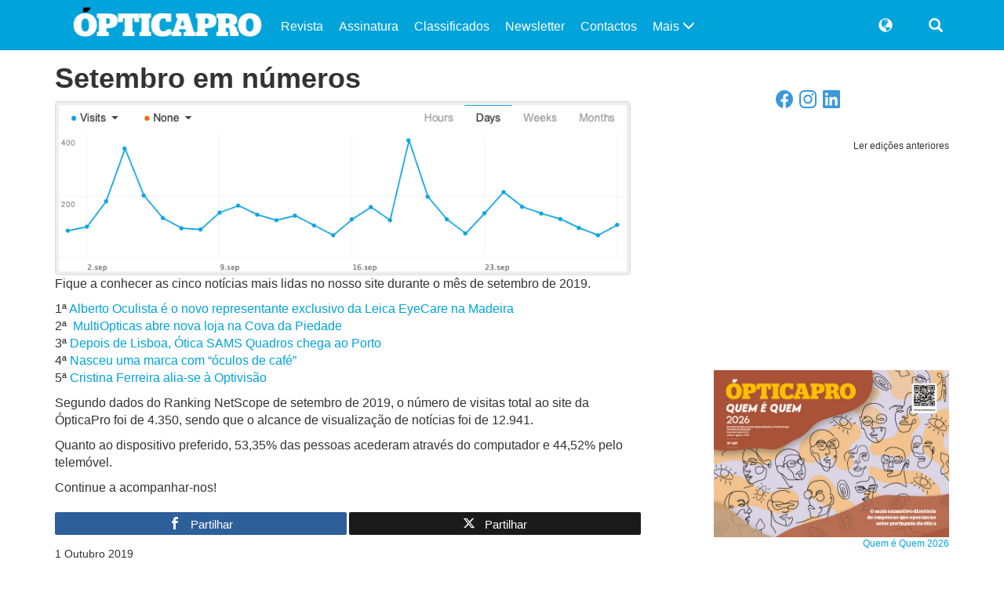

--- FILE ---
content_type: text/html; charset=UTF-8
request_url: https://www.opticapro.pt/2019/10/01/setembro-em-numeros-2/
body_size: 12987
content:
<!DOCTYPE html>
<html lang="pt-PT">
<head>
	<meta charset="UTF-8">
	<meta http-equiv="X-UA-Compatible" content="IE=edge">
	<meta name="viewport" content="width=device-width, initial-scale=1">
	
	<title>Setembro em números  |  ÓpticaPro</title>
			<meta name="description" content="Fique a conhecer as cinco notícias mais lidas no nosso site durante o mês de setembro de 2019.">
		
	<!--[if lt IE 9]>
		<script src="https://oss.maxcdn.com/html5shiv/3.7.3/html5shiv.min.js"></script>
		<script src="https://oss.maxcdn.com/respond/1.4.2/respond.min.js"></script>
	<![endif]-->
	<link href="https://www.opticapro.pt/wp-content/themes/revista-codigopro-2017-v3/css/bootstrap.min.css" rel="stylesheet"><!--v3.3.7-->
	<!--link href="https://www.opticapro.pt/wp-content/themes/revista-codigopro-2017-v3/style.css" rel="stylesheet"-->
	<link href="https://www.opticapro.pt/wp-content/themes/revista-codigopro-2017-v3/css/layout.min.css" rel="stylesheet">
	
	<meta name='robots' content='max-image-preview:large' />

<!-- Open Graph Meta Tags generated by MashShare 4.0.47 - https://mashshare.net -->
<meta property="og:type" content="article" /> 
<meta property="og:title" content="Setembro em números" />
<meta property="og:description" content="Fique a conhecer as cinco notícias mais lidas no nosso site durante o mês de setembro de 2019." />
<meta property="og:image" content="https://www.opticapro.pt/wp-content/uploads/2019/10/Prism-opticapro.pt-Pages-20190901-20190930-cópia.jpg" />
<meta property="og:url" content="https://www.opticapro.pt/2019/10/01/setembro-em-numeros-2/" />
<meta property="og:site_name" content="ÓpticaPro" />
<meta property="article:published_time" content="2019-10-01T10:52:23+01:00" />
<meta property="article:modified_time" content="2019-10-01T10:52:47+01:00" />
<meta property="og:updated_time" content="2019-10-01T10:52:47+01:00" />
<!-- Open Graph Meta Tags generated by MashShare 4.0.47 - https://www.mashshare.net -->
<!-- Twitter Card generated by MashShare 4.0.47 - https://www.mashshare.net -->
<meta property="og:image:width" content="830" />
<meta property="og:image:height" content="243" />
<meta name="twitter:card" content="summary_large_image">
<meta name="twitter:title" content="Setembro em números">
<meta name="twitter:description" content="Fique a conhecer as cinco notícias mais lidas no nosso site durante o mês de setembro de 2019.">
<meta name="twitter:image" content="https://www.opticapro.pt/wp-content/uploads/2019/10/Prism-opticapro.pt-Pages-20190901-20190930-cópia.jpg">
<!-- Twitter Card generated by MashShare 4.0.47 - https://www.mashshare.net -->

<link rel='dns-prefetch' href='//www.googletagmanager.com' />
<link rel='dns-prefetch' href='//pagead2.googlesyndication.com' />
<link rel="alternate" type="application/rss+xml" title="Feed de comentários de ÓpticaPro &raquo; Setembro em números" href="https://www.opticapro.pt/2019/10/01/setembro-em-numeros-2/feed/" />
<script type="text/javascript">
/* <![CDATA[ */
window._wpemojiSettings = {"baseUrl":"https:\/\/s.w.org\/images\/core\/emoji\/15.0.3\/72x72\/","ext":".png","svgUrl":"https:\/\/s.w.org\/images\/core\/emoji\/15.0.3\/svg\/","svgExt":".svg","source":{"concatemoji":"https:\/\/www.opticapro.pt\/wp-includes\/js\/wp-emoji-release.min.js?ver=6.6.4"}};
/*! This file is auto-generated */
!function(i,n){var o,s,e;function c(e){try{var t={supportTests:e,timestamp:(new Date).valueOf()};sessionStorage.setItem(o,JSON.stringify(t))}catch(e){}}function p(e,t,n){e.clearRect(0,0,e.canvas.width,e.canvas.height),e.fillText(t,0,0);var t=new Uint32Array(e.getImageData(0,0,e.canvas.width,e.canvas.height).data),r=(e.clearRect(0,0,e.canvas.width,e.canvas.height),e.fillText(n,0,0),new Uint32Array(e.getImageData(0,0,e.canvas.width,e.canvas.height).data));return t.every(function(e,t){return e===r[t]})}function u(e,t,n){switch(t){case"flag":return n(e,"\ud83c\udff3\ufe0f\u200d\u26a7\ufe0f","\ud83c\udff3\ufe0f\u200b\u26a7\ufe0f")?!1:!n(e,"\ud83c\uddfa\ud83c\uddf3","\ud83c\uddfa\u200b\ud83c\uddf3")&&!n(e,"\ud83c\udff4\udb40\udc67\udb40\udc62\udb40\udc65\udb40\udc6e\udb40\udc67\udb40\udc7f","\ud83c\udff4\u200b\udb40\udc67\u200b\udb40\udc62\u200b\udb40\udc65\u200b\udb40\udc6e\u200b\udb40\udc67\u200b\udb40\udc7f");case"emoji":return!n(e,"\ud83d\udc26\u200d\u2b1b","\ud83d\udc26\u200b\u2b1b")}return!1}function f(e,t,n){var r="undefined"!=typeof WorkerGlobalScope&&self instanceof WorkerGlobalScope?new OffscreenCanvas(300,150):i.createElement("canvas"),a=r.getContext("2d",{willReadFrequently:!0}),o=(a.textBaseline="top",a.font="600 32px Arial",{});return e.forEach(function(e){o[e]=t(a,e,n)}),o}function t(e){var t=i.createElement("script");t.src=e,t.defer=!0,i.head.appendChild(t)}"undefined"!=typeof Promise&&(o="wpEmojiSettingsSupports",s=["flag","emoji"],n.supports={everything:!0,everythingExceptFlag:!0},e=new Promise(function(e){i.addEventListener("DOMContentLoaded",e,{once:!0})}),new Promise(function(t){var n=function(){try{var e=JSON.parse(sessionStorage.getItem(o));if("object"==typeof e&&"number"==typeof e.timestamp&&(new Date).valueOf()<e.timestamp+604800&&"object"==typeof e.supportTests)return e.supportTests}catch(e){}return null}();if(!n){if("undefined"!=typeof Worker&&"undefined"!=typeof OffscreenCanvas&&"undefined"!=typeof URL&&URL.createObjectURL&&"undefined"!=typeof Blob)try{var e="postMessage("+f.toString()+"("+[JSON.stringify(s),u.toString(),p.toString()].join(",")+"));",r=new Blob([e],{type:"text/javascript"}),a=new Worker(URL.createObjectURL(r),{name:"wpTestEmojiSupports"});return void(a.onmessage=function(e){c(n=e.data),a.terminate(),t(n)})}catch(e){}c(n=f(s,u,p))}t(n)}).then(function(e){for(var t in e)n.supports[t]=e[t],n.supports.everything=n.supports.everything&&n.supports[t],"flag"!==t&&(n.supports.everythingExceptFlag=n.supports.everythingExceptFlag&&n.supports[t]);n.supports.everythingExceptFlag=n.supports.everythingExceptFlag&&!n.supports.flag,n.DOMReady=!1,n.readyCallback=function(){n.DOMReady=!0}}).then(function(){return e}).then(function(){var e;n.supports.everything||(n.readyCallback(),(e=n.source||{}).concatemoji?t(e.concatemoji):e.wpemoji&&e.twemoji&&(t(e.twemoji),t(e.wpemoji)))}))}((window,document),window._wpemojiSettings);
/* ]]> */
</script>
<style id='wp-emoji-styles-inline-css' type='text/css'>

	img.wp-smiley, img.emoji {
		display: inline !important;
		border: none !important;
		box-shadow: none !important;
		height: 1em !important;
		width: 1em !important;
		margin: 0 0.07em !important;
		vertical-align: -0.1em !important;
		background: none !important;
		padding: 0 !important;
	}
</style>
<link rel='stylesheet' id='wp-block-library-css' href='https://www.opticapro.pt/wp-includes/css/dist/block-library/style.min.css?ver=6.6.4' type='text/css' media='all' />
<style id='classic-theme-styles-inline-css' type='text/css'>
/*! This file is auto-generated */
.wp-block-button__link{color:#fff;background-color:#32373c;border-radius:9999px;box-shadow:none;text-decoration:none;padding:calc(.667em + 2px) calc(1.333em + 2px);font-size:1.125em}.wp-block-file__button{background:#32373c;color:#fff;text-decoration:none}
</style>
<style id='global-styles-inline-css' type='text/css'>
:root{--wp--preset--aspect-ratio--square: 1;--wp--preset--aspect-ratio--4-3: 4/3;--wp--preset--aspect-ratio--3-4: 3/4;--wp--preset--aspect-ratio--3-2: 3/2;--wp--preset--aspect-ratio--2-3: 2/3;--wp--preset--aspect-ratio--16-9: 16/9;--wp--preset--aspect-ratio--9-16: 9/16;--wp--preset--color--black: #000000;--wp--preset--color--cyan-bluish-gray: #abb8c3;--wp--preset--color--white: #ffffff;--wp--preset--color--pale-pink: #f78da7;--wp--preset--color--vivid-red: #cf2e2e;--wp--preset--color--luminous-vivid-orange: #ff6900;--wp--preset--color--luminous-vivid-amber: #fcb900;--wp--preset--color--light-green-cyan: #7bdcb5;--wp--preset--color--vivid-green-cyan: #00d084;--wp--preset--color--pale-cyan-blue: #8ed1fc;--wp--preset--color--vivid-cyan-blue: #0693e3;--wp--preset--color--vivid-purple: #9b51e0;--wp--preset--gradient--vivid-cyan-blue-to-vivid-purple: linear-gradient(135deg,rgba(6,147,227,1) 0%,rgb(155,81,224) 100%);--wp--preset--gradient--light-green-cyan-to-vivid-green-cyan: linear-gradient(135deg,rgb(122,220,180) 0%,rgb(0,208,130) 100%);--wp--preset--gradient--luminous-vivid-amber-to-luminous-vivid-orange: linear-gradient(135deg,rgba(252,185,0,1) 0%,rgba(255,105,0,1) 100%);--wp--preset--gradient--luminous-vivid-orange-to-vivid-red: linear-gradient(135deg,rgba(255,105,0,1) 0%,rgb(207,46,46) 100%);--wp--preset--gradient--very-light-gray-to-cyan-bluish-gray: linear-gradient(135deg,rgb(238,238,238) 0%,rgb(169,184,195) 100%);--wp--preset--gradient--cool-to-warm-spectrum: linear-gradient(135deg,rgb(74,234,220) 0%,rgb(151,120,209) 20%,rgb(207,42,186) 40%,rgb(238,44,130) 60%,rgb(251,105,98) 80%,rgb(254,248,76) 100%);--wp--preset--gradient--blush-light-purple: linear-gradient(135deg,rgb(255,206,236) 0%,rgb(152,150,240) 100%);--wp--preset--gradient--blush-bordeaux: linear-gradient(135deg,rgb(254,205,165) 0%,rgb(254,45,45) 50%,rgb(107,0,62) 100%);--wp--preset--gradient--luminous-dusk: linear-gradient(135deg,rgb(255,203,112) 0%,rgb(199,81,192) 50%,rgb(65,88,208) 100%);--wp--preset--gradient--pale-ocean: linear-gradient(135deg,rgb(255,245,203) 0%,rgb(182,227,212) 50%,rgb(51,167,181) 100%);--wp--preset--gradient--electric-grass: linear-gradient(135deg,rgb(202,248,128) 0%,rgb(113,206,126) 100%);--wp--preset--gradient--midnight: linear-gradient(135deg,rgb(2,3,129) 0%,rgb(40,116,252) 100%);--wp--preset--font-size--small: 13px;--wp--preset--font-size--medium: 20px;--wp--preset--font-size--large: 36px;--wp--preset--font-size--x-large: 42px;--wp--preset--spacing--20: 0.44rem;--wp--preset--spacing--30: 0.67rem;--wp--preset--spacing--40: 1rem;--wp--preset--spacing--50: 1.5rem;--wp--preset--spacing--60: 2.25rem;--wp--preset--spacing--70: 3.38rem;--wp--preset--spacing--80: 5.06rem;--wp--preset--shadow--natural: 6px 6px 9px rgba(0, 0, 0, 0.2);--wp--preset--shadow--deep: 12px 12px 50px rgba(0, 0, 0, 0.4);--wp--preset--shadow--sharp: 6px 6px 0px rgba(0, 0, 0, 0.2);--wp--preset--shadow--outlined: 6px 6px 0px -3px rgba(255, 255, 255, 1), 6px 6px rgba(0, 0, 0, 1);--wp--preset--shadow--crisp: 6px 6px 0px rgba(0, 0, 0, 1);}:where(.is-layout-flex){gap: 0.5em;}:where(.is-layout-grid){gap: 0.5em;}body .is-layout-flex{display: flex;}.is-layout-flex{flex-wrap: wrap;align-items: center;}.is-layout-flex > :is(*, div){margin: 0;}body .is-layout-grid{display: grid;}.is-layout-grid > :is(*, div){margin: 0;}:where(.wp-block-columns.is-layout-flex){gap: 2em;}:where(.wp-block-columns.is-layout-grid){gap: 2em;}:where(.wp-block-post-template.is-layout-flex){gap: 1.25em;}:where(.wp-block-post-template.is-layout-grid){gap: 1.25em;}.has-black-color{color: var(--wp--preset--color--black) !important;}.has-cyan-bluish-gray-color{color: var(--wp--preset--color--cyan-bluish-gray) !important;}.has-white-color{color: var(--wp--preset--color--white) !important;}.has-pale-pink-color{color: var(--wp--preset--color--pale-pink) !important;}.has-vivid-red-color{color: var(--wp--preset--color--vivid-red) !important;}.has-luminous-vivid-orange-color{color: var(--wp--preset--color--luminous-vivid-orange) !important;}.has-luminous-vivid-amber-color{color: var(--wp--preset--color--luminous-vivid-amber) !important;}.has-light-green-cyan-color{color: var(--wp--preset--color--light-green-cyan) !important;}.has-vivid-green-cyan-color{color: var(--wp--preset--color--vivid-green-cyan) !important;}.has-pale-cyan-blue-color{color: var(--wp--preset--color--pale-cyan-blue) !important;}.has-vivid-cyan-blue-color{color: var(--wp--preset--color--vivid-cyan-blue) !important;}.has-vivid-purple-color{color: var(--wp--preset--color--vivid-purple) !important;}.has-black-background-color{background-color: var(--wp--preset--color--black) !important;}.has-cyan-bluish-gray-background-color{background-color: var(--wp--preset--color--cyan-bluish-gray) !important;}.has-white-background-color{background-color: var(--wp--preset--color--white) !important;}.has-pale-pink-background-color{background-color: var(--wp--preset--color--pale-pink) !important;}.has-vivid-red-background-color{background-color: var(--wp--preset--color--vivid-red) !important;}.has-luminous-vivid-orange-background-color{background-color: var(--wp--preset--color--luminous-vivid-orange) !important;}.has-luminous-vivid-amber-background-color{background-color: var(--wp--preset--color--luminous-vivid-amber) !important;}.has-light-green-cyan-background-color{background-color: var(--wp--preset--color--light-green-cyan) !important;}.has-vivid-green-cyan-background-color{background-color: var(--wp--preset--color--vivid-green-cyan) !important;}.has-pale-cyan-blue-background-color{background-color: var(--wp--preset--color--pale-cyan-blue) !important;}.has-vivid-cyan-blue-background-color{background-color: var(--wp--preset--color--vivid-cyan-blue) !important;}.has-vivid-purple-background-color{background-color: var(--wp--preset--color--vivid-purple) !important;}.has-black-border-color{border-color: var(--wp--preset--color--black) !important;}.has-cyan-bluish-gray-border-color{border-color: var(--wp--preset--color--cyan-bluish-gray) !important;}.has-white-border-color{border-color: var(--wp--preset--color--white) !important;}.has-pale-pink-border-color{border-color: var(--wp--preset--color--pale-pink) !important;}.has-vivid-red-border-color{border-color: var(--wp--preset--color--vivid-red) !important;}.has-luminous-vivid-orange-border-color{border-color: var(--wp--preset--color--luminous-vivid-orange) !important;}.has-luminous-vivid-amber-border-color{border-color: var(--wp--preset--color--luminous-vivid-amber) !important;}.has-light-green-cyan-border-color{border-color: var(--wp--preset--color--light-green-cyan) !important;}.has-vivid-green-cyan-border-color{border-color: var(--wp--preset--color--vivid-green-cyan) !important;}.has-pale-cyan-blue-border-color{border-color: var(--wp--preset--color--pale-cyan-blue) !important;}.has-vivid-cyan-blue-border-color{border-color: var(--wp--preset--color--vivid-cyan-blue) !important;}.has-vivid-purple-border-color{border-color: var(--wp--preset--color--vivid-purple) !important;}.has-vivid-cyan-blue-to-vivid-purple-gradient-background{background: var(--wp--preset--gradient--vivid-cyan-blue-to-vivid-purple) !important;}.has-light-green-cyan-to-vivid-green-cyan-gradient-background{background: var(--wp--preset--gradient--light-green-cyan-to-vivid-green-cyan) !important;}.has-luminous-vivid-amber-to-luminous-vivid-orange-gradient-background{background: var(--wp--preset--gradient--luminous-vivid-amber-to-luminous-vivid-orange) !important;}.has-luminous-vivid-orange-to-vivid-red-gradient-background{background: var(--wp--preset--gradient--luminous-vivid-orange-to-vivid-red) !important;}.has-very-light-gray-to-cyan-bluish-gray-gradient-background{background: var(--wp--preset--gradient--very-light-gray-to-cyan-bluish-gray) !important;}.has-cool-to-warm-spectrum-gradient-background{background: var(--wp--preset--gradient--cool-to-warm-spectrum) !important;}.has-blush-light-purple-gradient-background{background: var(--wp--preset--gradient--blush-light-purple) !important;}.has-blush-bordeaux-gradient-background{background: var(--wp--preset--gradient--blush-bordeaux) !important;}.has-luminous-dusk-gradient-background{background: var(--wp--preset--gradient--luminous-dusk) !important;}.has-pale-ocean-gradient-background{background: var(--wp--preset--gradient--pale-ocean) !important;}.has-electric-grass-gradient-background{background: var(--wp--preset--gradient--electric-grass) !important;}.has-midnight-gradient-background{background: var(--wp--preset--gradient--midnight) !important;}.has-small-font-size{font-size: var(--wp--preset--font-size--small) !important;}.has-medium-font-size{font-size: var(--wp--preset--font-size--medium) !important;}.has-large-font-size{font-size: var(--wp--preset--font-size--large) !important;}.has-x-large-font-size{font-size: var(--wp--preset--font-size--x-large) !important;}
:where(.wp-block-post-template.is-layout-flex){gap: 1.25em;}:where(.wp-block-post-template.is-layout-grid){gap: 1.25em;}
:where(.wp-block-columns.is-layout-flex){gap: 2em;}:where(.wp-block-columns.is-layout-grid){gap: 2em;}
:root :where(.wp-block-pullquote){font-size: 1.5em;line-height: 1.6;}
</style>
<link rel='stylesheet' id='contact-form-7-css' href='https://www.opticapro.pt/wp-content/plugins/contact-form-7/includes/css/styles.css?ver=6.1.4' type='text/css' media='all' />
<link rel='stylesheet' id='mashsb-styles-css' href='https://www.opticapro.pt/wp-content/plugins/mashsharer/assets/css/mashsb.min.css?ver=4.0.47' type='text/css' media='all' />
<style id='mashsb-styles-inline-css' type='text/css'>
.mashsb-count {color:#cccccc;}
        [class^="mashicon-"], .onoffswitch-label, .onoffswitch2-label, .onoffswitch {
            border-radius: 2px;
        }@media only screen and (min-width:568px){.mashsb-buttons a {min-width: 177px;}}
</style>
<script type="text/javascript" src="https://www.opticapro.pt/wp-includes/js/jquery/jquery.min.js?ver=3.7.1" id="jquery-core-js"></script>
<script type="text/javascript" src="https://www.opticapro.pt/wp-includes/js/jquery/jquery-migrate.min.js?ver=3.4.1" id="jquery-migrate-js"></script>
<script type="text/javascript" id="mashsb-js-extra">
/* <![CDATA[ */
var mashsb = {"shares":"0","round_shares":"1","animate_shares":"0","dynamic_buttons":"0","share_url":"https:\/\/www.opticapro.pt\/2019\/10\/01\/setembro-em-numeros-2\/","title":"Setembro+em+n%C3%BAmeros","image":"https:\/\/www.opticapro.pt\/wp-content\/uploads\/2019\/10\/Prism-opticapro.pt-Pages-20190901-20190930-c\u00f3pia.jpg","desc":"Fique a conhecer as cinco not\u00edcias mais lidas no nosso site durante o m\u00eas de setembro de 2019.","hashtag":"","subscribe":"content","subscribe_url":"","activestatus":"1","singular":"1","twitter_popup":"1","refresh":"0","nonce":"1f5af64b00","postid":"7283","servertime":"1769002956","ajaxurl":"https:\/\/www.opticapro.pt\/wp-admin\/admin-ajax.php"};
/* ]]> */
</script>
<script type="text/javascript" src="https://www.opticapro.pt/wp-content/plugins/mashsharer/assets/js/mashsb.min.js?ver=4.0.47" id="mashsb-js"></script>
<link rel="https://api.w.org/" href="https://www.opticapro.pt/wp-json/" /><link rel="alternate" title="JSON" type="application/json" href="https://www.opticapro.pt/wp-json/wp/v2/posts/7283" /><link rel="EditURI" type="application/rsd+xml" title="RSD" href="https://www.opticapro.pt/xmlrpc.php?rsd" />
<meta name="generator" content="WordPress 6.6.4" />
<link rel="canonical" href="https://www.opticapro.pt/2019/10/01/setembro-em-numeros-2/" />
<link rel='shortlink' href='https://www.opticapro.pt/?p=7283' />
<link rel="alternate" title="oEmbed (JSON)" type="application/json+oembed" href="https://www.opticapro.pt/wp-json/oembed/1.0/embed?url=https%3A%2F%2Fwww.opticapro.pt%2F2019%2F10%2F01%2Fsetembro-em-numeros-2%2F" />
<link rel="alternate" title="oEmbed (XML)" type="text/xml+oembed" href="https://www.opticapro.pt/wp-json/oembed/1.0/embed?url=https%3A%2F%2Fwww.opticapro.pt%2F2019%2F10%2F01%2Fsetembro-em-numeros-2%2F&#038;format=xml" />
<meta name="generator" content="Site Kit by Google 1.170.0" />
<!-- Google AdSense meta tags added by Site Kit -->
<meta name="google-adsense-platform-account" content="ca-host-pub-2644536267352236">
<meta name="google-adsense-platform-domain" content="sitekit.withgoogle.com">
<!-- End Google AdSense meta tags added by Site Kit -->

<!-- Google AdSense snippet added by Site Kit -->
<script type="text/javascript" async="async" src="https://pagead2.googlesyndication.com/pagead/js/adsbygoogle.js?client=ca-pub-4224187494461687&amp;host=ca-host-pub-2644536267352236" crossorigin="anonymous"></script>

<!-- End Google AdSense snippet added by Site Kit -->
<!-- Global site tag (gtag.js) - Google Analytics -->
<script async src="https://www.googletagmanager.com/gtag/js?id=UA-51678900-1"></script>
<script>
  window.dataLayer = window.dataLayer || [];
  function gtag(){dataLayer.push(arguments);}
  gtag('js', new Date());

  gtag('config', 'UA-51678900-1');
</script>
<link rel="icon" href="https://www.opticapro.pt/wp-content/uploads/2020/04/cropped-favicon-02-32x32.png" sizes="32x32" />
<link rel="icon" href="https://www.opticapro.pt/wp-content/uploads/2020/04/cropped-favicon-02-192x192.png" sizes="192x192" />
<link rel="apple-touch-icon" href="https://www.opticapro.pt/wp-content/uploads/2020/04/cropped-favicon-02-180x180.png" />
<meta name="msapplication-TileImage" content="https://www.opticapro.pt/wp-content/uploads/2020/04/cropped-favicon-02-270x270.png" />
	
		<style type="text/css">
		.cabecalho {
			background-color: #00a3da;
			color: #ffffff; }
		.conteudo {
			color: #333333; }
		.conteudo a {
			color: #00a3da; }
		.rodape {
			background-color: #00394d;
			color: #ffffff; }
		
		.paginacao ul li a {
			color: #00a3da; }
		.paginacao ul li.active span {
			border-color: #00a3da;
			background-color: #00a3da;
			color: #ffffff; }
		.paginacao ul li a:hover {
			background-color: transparent;
			border-color: #fff;
			color: #00a3da;
			filter: brightness( 85% ); }
		.paginacao ul li.active span:hover {
			border-color: #00a3da;
			background-color: #00a3da; }
	</style>
	

	
</head>
<body data-rsssl=1>
<!-- Plugin da Página do Facebook -->

<div id="fb-root"></div>
<script async defer crossorigin="anonymous" src="https://connect.facebook.net/pt_BR/sdk.js#xfbml=1&version=v6.0&appId=2249816245290744&autoLogAppEvents=1"></script>

<!-- Fim do plugin da Página do Facebook -->


<!-- CABEÇALHO -->
<header class="cabecalho">
	<div class="container">
		<div class="row">
			
			<!-- Logótipo -->
			<div class="col-xs-9 col-sm-4 col-md-3 logo">
				<a href="https://www.opticapro.pt">
									<img src="https://www.opticapro.pt/wp-content/uploads/2017/01/logo_OpticaPro_siteWP-01.png" alt="Logótipo ÓpticaPro">
								</a>
			</div>
			<!-- Fim de Logótipo -->
			
			<!-- Botão abrir menu (Small devices) -->
			<div class="col-xs-3 visible-xs menu-bt-collapse">
				<a class="collapsed" role="button" data-toggle="collapse" href="#menu-collapse" aria-expanded="false" aria-controls="menu-collapse">
					<span class="glyphicon glyphicon-menu-hamburger"></span>
				</a>
			</div>
			<!-- Fim de Botão abrir menu (Small devices) -->
			
			<!-- Barra de Menu -->
			<div class="col-sm-8 col-md-9 collapse navbar-collapse barra-menu" id="menu-collapse">
				<div class="row">

					<div class="col-sm-3 col-sm-push-9 barra-menu-outros">

						<!-- Caixa de pesquisa -->
						<div class="col-xs-6 caixa-pesquisa dropdown">
							<a class="dropdown-toggle" type="button" id="dropdownCaixaPesquisa" data-toggle="dropdown" aria-haspopup="true" aria-expanded="true"  onclick="inputPesquisaFocus();">
								<span class="glyphicon glyphicon-search" aria-hidden="true"></span>
							</a>
							<form class="dropdown-menu dropdown-menu-right" aria-labelledby="dropdownCaixaPesquisa" action="https://www.opticapro.pt" method="get">
								<div class="input-group">
									<input class="form-control" type="text" id="pesquisa" name="s" placeholder="Pesquisar">
									<span class="input-group-btn">
										<button class="btn btn-default" type="submit">
											<span class="glyphicon glyphicon-search" aria-hidden="true"></span>
										</button>
									</span>
								</div>
							</form>
						</div>
						<!-- Fim de Caixa de pesquisa -->

											<!-- Menu de linguagens -->
						<div class="col-xs-6 menu-linguagens dropdown">
							<a class="dropdown-toggle" type="button" id="dropdownMenuLinguagens" data-toggle="dropdown" aria-haspopup="true" aria-expanded="true">
								<span class="glyphicon glyphicon-globe" aria-hidden="true"></span>
							</a>
							<ul class="dropdown-menu dropdown-menu-right" aria-labelledby="dropdownMenuLinguagens"><li><a href="https://www.opticapro.pt/en">English</a></li>
<li><a href="#" data-gt-lang="pt" class="gt-current-wrapper notranslate"><img src="https://www.opticapro.pt/wp-content/plugins/gtranslate/flags/svg/pt.svg" width="24" height="24" alt="pt" loading="lazy"></a><ul class="dropdown-menu dropdown-menu-right" aria-labelledby="dropdownMenuLinguagens"><li><a href="#" data-gt-lang="en" class="notranslate"><img src="https://www.opticapro.pt/wp-content/plugins/gtranslate/flags/svg/en-us.svg" width="24" height="24" alt="en" loading="lazy"></a></li><li><a href="#" data-gt-lang="it" class="notranslate"><img src="https://www.opticapro.pt/wp-content/plugins/gtranslate/flags/svg/it.svg" width="24" height="24" alt="it" loading="lazy"></a></li><li><a href="#" data-gt-lang="fr" class="notranslate"><img src="https://www.opticapro.pt/wp-content/plugins/gtranslate/flags/svg/fr.svg" width="24" height="24" alt="fr" loading="lazy"></a></li><li><a href="#" data-gt-lang="pt" class="gt-current-lang notranslate"><img src="https://www.opticapro.pt/wp-content/plugins/gtranslate/flags/svg/pt.svg" width="24" height="24" alt="pt" loading="lazy"></a></li><li><a href="#" data-gt-lang="es" class="notranslate"><img src="https://www.opticapro.pt/wp-content/plugins/gtranslate/flags/svg/es.svg" width="24" height="24" alt="es" loading="lazy"></a></li></ul></li></ul>						</div>
						<!-- Fim de Menu de linguagens -->
					
					</div>
					<div class="clearfix visible-xs-block"></div>
					
					<!-- Menu -->
					<nav class="col-sm-9 col-sm-pull-3 menu hidden-xs"><ul class="nav navbar-nav"><li class="menu-mais">	<a class="collapsed" data-toggle="collapse" href="#menu-mais" aria-expanded="false" aria-controls="menu-mais">		Mais <span class="glyphicon glyphicon-menu-down" aria-hidden="true"></span>	</a></li><li><a href="https://www.opticapro.pt/revista_digital/">Revista</a></li>
<li><a href="https://www.codigopro.pt/assinaturas/categoria-produto/opticapro/">Assinatura</a></li>
<li><a href="https://www.opticapro.pt/classificados">Classificados</a></li>
<li><a href="http://newsletter.codigopro.pt/w/peue6voOe5ObL5ItPIhte07c526cfe!uid">Newsletter</a></li>
<li><a href="https://www.opticapro.pt/contactos/">Contactos</a></li>
<li><a href="https://www.opticapro.pt/quemequem/">Quem é Quem</a></li>
</ul></nav>										<!-- Fim Menu -->
					
					<!-- Menu expansível -->
					<div class="col-sm-12 col-sm-pull-3 col-md-pull-2 collapse menu-expand" id="menu-mais">
						<ul class="nav navbar-nav">
							
															<li><a href="https://www.opticapro.pt/category/analise/">
									Análise								</a></li>
															<li><a href="https://www.opticapro.pt/category/arquitetura-e-decoracao/">
									Arquitetura e decoração								</a></li>
															<li><a href="https://www.opticapro.pt/category/atualidade/">
									Atualidade								</a></li>
															<li><a href="https://www.opticapro.pt/category/campanhas/">
									Campanhas								</a></li>
															<li><a href="https://www.opticapro.pt/category/colecoes/">
									Coleções								</a></li>
															<li><a href="https://www.opticapro.pt/category/conteudo-patrocinado/">
									Conteúdo patrocinado								</a></li>
															<li><a href="https://www.opticapro.pt/category/curiosidade/">
									Curiosidade								</a></li>
															<li><a href="https://www.opticapro.pt/category/destaque/">
									Destaque								</a></li>
															<li><a href="https://www.opticapro.pt/category/entrevistas/">
									Entrevistas								</a></li>
															<li><a href="https://www.opticapro.pt/category/equipamentos-e-software/">
									Equipamentos e software								</a></li>
															<li><a href="https://www.opticapro.pt/category/eventos-e-formacao/">
									Eventos e Formação								</a></li>
															<li><a href="https://www.opticapro.pt/category/grupos-de-otica/">
									Grupos de ótica								</a></li>
															<li><a href="https://www.opticapro.pt/category/institucional/">
									Institucional								</a></li>
															<li><a href="https://www.opticapro.pt/category/investigacao/">
									Investigação								</a></li>
															<li><a href="https://www.opticapro.pt/category/lentes/">
									Lentes								</a></li>
															<li><a href="https://www.opticapro.pt/category/oculos/">
									Óculos								</a></li>
															<li><a href="https://www.opticapro.pt/category/opiniao/">
									Opinião								</a></li>
															<li><a href="https://www.opticapro.pt/category/opoticasummit/">
									OPÓTICA summit								</a></li>
															<li><a href="https://www.opticapro.pt/category/podcast/">
									Podcast								</a></li>
															<li><a href="https://www.opticapro.pt/category/premios/">
									Prémios								</a></li>
															<li><a href="https://www.opticapro.pt/category/premiosopticapro/">
									Prémios ÓpticaPro								</a></li>
															<li><a href="https://www.opticapro.pt/category/projetos/">
									Projetos								</a></li>
															<li><a href="https://www.opticapro.pt/category/publicacoes/">
									Publicações								</a></li>
															<li><a href="https://www.opticapro.pt/category/reportagem/">
									Reportagem								</a></li>
															<li><a href="https://www.opticapro.pt/category/revista/">
									Revista								</a></li>
															<li><a href="https://www.opticapro.pt/category/visao/">
									Visão								</a></li>
														
															<li><a href="https://www.opticapro.pt/contactos/">
									Contactos								</a></li>
															<li><a href="https://www.opticapro.pt/estatuto-editorial/">
									Estatuto editorial								</a></li>
															<li><a href="https://www.opticapro.pt/newsletter/">
									Newsletter								</a></li>
															<li><a href="https://www.opticapro.pt/noticias/">
									Notícias								</a></li>
															<li><a href="https://www.opticapro.pt/quemequem/">
									Quem é Quem								</a></li>
													</ul>
					</div>
					<!-- Fim Menu expansível -->
					
				</div>
			</div>
			<style id="menu-aux"></style>
			<!-- Fim de Barra de Menu -->
			
		</div>
	</div>
</header>
	
<!-- Fim de CABEÇALHO -->
		<!-- Connected Sites -->
<script>
if(window._mtmReady){ 
 console.error('Connected sites script already loaded. You might have it dupplicated.'); 
} else { 
window._mtmReady=true; 
var _mtm = window._mtm = window._mtm || [];
_mtm.push({'mtm.startTime': (new Date().getTime()), 'event': 'mtm.Start'});
var d=document, g=d.createElement('script'), s=d.getElementsByTagName('script')[0];
g.async=true; g.src='https://egoi.site/1405428_opticapro.pt.js'; s.parentNode.insertBefore(g,s);
}
</script>
<!-- End Connected Sites -->
		
	<!-- CONTEÚDO -->
	<section class="conteudo">
		<div class="container">
			<div class="row">
				
				<!-- Notícias -->
				<div class="col-md-8">
					<div class="row">
						
						<!-- Artigo -->
												<article class="col-xs-12 noticia">
							<h1>Setembro em números</h1>
															<div class="thumbnail">
									<img src="https://www.opticapro.pt/wp-content/uploads/2019/10/Prism-opticapro.pt-Pages-20190901-20190930-cópia.jpg" alt="Imagem da notícia: Setembro em números">
								</div>
							
<p>Fique a conhecer as cinco notícias mais lidas no nosso site durante o mês de setembro de 2019.</p>



<p>1ª <a href="https://www.opticapro.pt/2019/09/04/alberto-oculista-e-o-novo-representante-exclusivo-da-leica-eyecare-na-madeira/">Alberto Oculista é o novo representante exclusivo da Leica EyeCare na Madeira</a><br>2ª  <a href="https://www.opticapro.pt/2019/09/19/mutliopticas-abre-nova-loja-na-cova-da-piedade/">MultiOpticas abre nova loja na Cova da Piedade</a><br>3ª <a href="https://www.opticapro.pt/2019/09/13/depois-de-lisboa-otica-sams-quadros-chega-ao-porto/">Depois de Lisboa, Ótica SAMS Quadros chega ao Porto</a><br>4ª <a href="https://www.opticapro.pt/2019/09/05/nasceu-uma-marca-com-oculos-de-cafe/">Nasceu uma marca com “óculos de café”</a><br>5ª <a href="https://www.opticapro.pt/2019/09/20/cristina-ferreira-alia-se-a-optivisao/">Cristina Ferreira alia-se à Optivisão</a><br></p>



<p>Segundo dados do Ranking NetScope de setembro  de 2019, o número de visitas total ao site da ÓpticaPro foi de 4.350, sendo que o alcance de visualização de notícias foi de 12.941.</p>



<p>Quanto ao dispositivo preferido, 53,35% das pessoas acederam através do computador e 44,52% pelo telemóvel.</p>



<p>Continue a acompanhar-nos!</p>
<aside class="mashsb-container mashsb-main mashsb-stretched"><div class="mashsb-box"><div class="mashsb-buttons"><a class="mashicon-facebook mash-small mash-center mashsb-noshadow" href="https://www.facebook.com/sharer.php?u=https%3A%2F%2Fwww.opticapro.pt%2F2019%2F10%2F01%2Fsetembro-em-numeros-2%2F" target="_top" rel="nofollow"><span class="icon"></span><span class="text">Partilhar</span></a><a class="mashicon-twitter mash-small mash-center mashsb-noshadow" href="https://twitter.com/intent/tweet?text=Setembro%20em%20n%C3%BAmeros&amp;url=https://www.opticapro.pt/2019/10/01/setembro-em-numeros-2/" target="_top" rel="nofollow"><span class="icon"></span><span class="text">Partilhar</span></a><div class="onoffswitch2 mash-small mashsb-noshadow" style="display:none"></div></div>
            </div>
                <div style="clear:both"></div><div class="mashsb-toggle-container"></div></aside>
            <!-- Share buttons by mashshare.net - Version: 4.0.47-->							<p>
								<small class="ntc-data">1 Outubro 2019</small><br>
								<small class="ntc-categoria">Atualidade</small>							</p>
						</article>
												<!-- Fim de Artigo -->
						
						<!-- Paginação -->
						<nav class="col-xs-12" aria-label="Paginação">
							<ul class="pager btn-lg">
								<li class="previous"><a href="https://www.opticapro.pt/2019/10/01/socioptica-apresenta-novo-frontofocometro-da-yeasn/" rel="prev"><span aria-hidden="true">&larr;</span> Anterior</a></li>								<li class="next"><a href="https://www.opticapro.pt/2019/10/02/dior-e-thelios-uma-nova-era-na-cultura-do-eyewear/" rel="next">Próxima <span aria-hidden="true">&rarr;</span></a></li>							</ul>
						</nav>
						<!-- Fim de Paginação -->
						
					</div>
				</div>
				<!-- Fim de Notícia -->
				
				<!-- Aside -->
<div class="col-xs-12 col-md-4 pull-right">
	<div class="row">
		
					<div class="widget_text col-xs-12 aside-ad"><div class="textwidget custom-html-widget"></div></div>		
					<div class="widget_text col-sm-6 col-md-12 aside-fb"><div class="textwidget custom-html-widget"><table align=center><tr width=100%><td width=30 style="padding: 0.3em;">
<a href="https://www.facebook.com/opticapro.pt" target="_blank" class="facebook" title="Facebook" style="fill: #3B99D9" rel="noopener">
<svg role="img" viewbox="0 0 24 24" xmlns="http://www.w3.org/2000/svg"><path d="M23.9981 11.9991C23.9981 5.37216 18.626 0 11.9991 0C5.37216 0 0 5.37216 0 11.9991C0 17.9882 4.38789 22.9522 10.1242 23.8524V15.4676H7.07758V11.9991H10.1242V9.35553C10.1242 6.34826 11.9156 4.68714 14.6564 4.68714C15.9692 4.68714 17.3424 4.92149 17.3424 4.92149V7.87439H15.8294C14.3388 7.87439 13.8739 8.79933 13.8739 9.74824V11.9991H17.2018L16.6698 15.4676H13.8739V23.8524C19.6103 22.9522 23.9981 17.9882 23.9981 11.9991Z"></path></svg>
	</a></td>
	<td width=30 style="padding: 0.3em;">
<a href="https://www.instagram.com/opticapro.pt/" target="_blank" class="instagram" title="Instagram" style="fill: #3B99D9" rel="noopener">
<svg role="img" viewbox="0 0 24 24" xmlns="http://www.w3.org/2000/svg"><path d="M12 0C8.74 0 8.333.015 7.053.072 5.775.132 4.905.333 4.14.63c-.789.306-1.459.717-2.126 1.384S.935 3.35.63 4.14C.333 4.905.131 5.775.072 7.053.012 8.333 0 8.74 0 12s.015 3.667.072 4.947c.06 1.277.261 2.148.558 2.913.306.788.717 1.459 1.384 2.126.667.666 1.336 1.079 2.126 1.384.766.296 1.636.499 2.913.558C8.333 23.988 8.74 24 12 24s3.667-.015 4.947-.072c1.277-.06 2.148-.262 2.913-.558.788-.306 1.459-.718 2.126-1.384.666-.667 1.079-1.335 1.384-2.126.296-.765.499-1.636.558-2.913.06-1.28.072-1.687.072-4.947s-.015-3.667-.072-4.947c-.06-1.277-.262-2.149-.558-2.913-.306-.789-.718-1.459-1.384-2.126C21.319 1.347 20.651.935 19.86.63c-.765-.297-1.636-.499-2.913-.558C15.667.012 15.26 0 12 0zm0 2.16c3.203 0 3.585.016 4.85.071 1.17.055 1.805.249 2.227.415.562.217.96.477 1.382.896.419.42.679.819.896 1.381.164.422.36 1.057.413 2.227.057 1.266.07 1.646.07 4.85s-.015 3.585-.074 4.85c-.061 1.17-.256 1.805-.421 2.227-.224.562-.479.96-.899 1.382-.419.419-.824.679-1.38.896-.42.164-1.065.36-2.235.413-1.274.057-1.649.07-4.859.07-3.211 0-3.586-.015-4.859-.074-1.171-.061-1.816-.256-2.236-.421-.569-.224-.96-.479-1.379-.899-.421-.419-.69-.824-.9-1.38-.165-.42-.359-1.065-.42-2.235-.045-1.26-.061-1.649-.061-4.844 0-3.196.016-3.586.061-4.861.061-1.17.255-1.814.42-2.234.21-.57.479-.96.9-1.381.419-.419.81-.689 1.379-.898.42-.166 1.051-.361 2.221-.421 1.275-.045 1.65-.06 4.859-.06l.045.03zm0 3.678c-3.405 0-6.162 2.76-6.162 6.162 0 3.405 2.76 6.162 6.162 6.162 3.405 0 6.162-2.76 6.162-6.162 0-3.405-2.76-6.162-6.162-6.162zM12 16c-2.21 0-4-1.79-4-4s1.79-4 4-4 4 1.79 4 4-1.79 4-4 4zm7.846-10.405c0 .795-.646 1.44-1.44 1.44-.795 0-1.44-.646-1.44-1.44 0-.794.646-1.439 1.44-1.439.793-.001 1.44.645 1.44 1.439z"></path></svg>
		</a> </td>
		
			<td width=30 style="padding: 0.3em;">
<a href="https://pt.linkedin.com/company/revista-%C3%B3pticapro" target="_blank" class="linkedin" title="Linkedin" style="fill: #3B99D9" rel="noopener">
<svg role="img" viewbox="0 0 24 24" xmlns="http://www.w3.org/2000/svg"><path d="M20.447 20.452h-3.554v-5.569c0-1.328-.027-3.037-1.852-3.037-1.853 0-2.136 1.445-2.136 2.939v5.667H9.351V9h3.414v1.561h.046c.477-.9 1.637-1.85 3.37-1.85 3.601 0 4.267 2.37 4.267 5.455v6.286zM5.337 7.433c-1.144 0-2.063-.926-2.063-2.065 0-1.138.92-2.063 2.063-2.063 1.14 0 2.064.925 2.064 2.063 0 1.139-.925 2.065-2.064 2.065zm1.782 13.019H3.555V9h3.564v11.452zM22.225 0H1.771C.792 0 0 .774 0 1.729v20.542C0 23.227.792 24 1.771 24h20.451C23.2 24 24 23.227 24 22.271V1.729C24 .774 23.2 0 22.222 0h.003z"></path></svg> </a>
</td></tr>	</table></div></div><div class="widget_text col-sm-6 col-md-12 aside-fb"><div class="textwidget custom-html-widget">Ler edições anteriores
<iframe src="//v.calameo.com/library/?type=subscription&id=5786961&rows=1&sortBy=latestPublished&theme=white&bgColor=&thumbSize=large&showTitle=true&showShadow=true&showGloss=true&showInfo=no&linkTo=embed" width="100%" height="240" frameborder="0" allowfullscreen allowtransparency></iframe></div></div><div class="widget_text col-sm-6 col-md-12 aside-fb"><div class="textwidget custom-html-widget"><div>
<a href="https://www.opticapro.pt/quemequem" target="_blank" rel="noopener">
<img src=https://www.opticapro.pt/wp-content/uploads/2025/08/capa_OP267QuemeQuem.jpg alt="Quem É Quem 2026" width="300" /><br>
Quem é Quem 2026
</a>
</div>
</div></div><div class="widget_text col-sm-6 col-md-12 aside-fb"><div class="textwidget custom-html-widget"><div>PUBLICIDADE<br>
<a href="https://www.mido.com/en/">
<img src="https://www.opticapro.pt/wp-content/uploads/2025/10/MIDO-OPTICA-PRO.jpg" alt="MIDO" width="300"/>
</a></div></div></div><div class="widget_text col-sm-6 col-md-12 aside-fb"><div class="textwidget custom-html-widget"><div>
<a href="https://premios.opticapro.pt" target="_blank" rel="noopener">
<img src=https://www.opticapro.pt/wp-content/uploads/2025/04/premiogif-copia.gif alt="Prémios ÓpticaPro" width="300" /><br>
Prémios ÓpticaPro
</a>
</div></div></div><div class="widget_text col-sm-6 col-md-12 aside-fb"><div class="textwidget custom-html-widget"><div>
<a href="https://www.codigopro.pt/assinaturas/produto/opticapro/" target="_blank" rel="noopener">
<img src="https://www.opticapro.pt/wp-content/uploads/2025/02/opticapro.gif" alt="Assinar a Revista" /> <br>
Revistas (Assinatura)
</a></div>
</div></div>		
					<div class="widget_text col-sm-6 col-md-12 aside-feed"><div class="textwidget custom-html-widget">            <!--Paste this code on the bottom of your page-->
            <script type="text/javascript" id="script_pexe6voOe9wZkm8s7keaa7869c4">
            var _egoiLoaderMulti = _egoiLoaderMulti || [];
            var _egoiLoaderValues = [];
            _egoiLoaderValues.push(["_setForm", "pexe6voOe9wZkm8s7keaa7869c4"]);
            _egoiLoaderValues.push(["_setResource", "a7af0a8cb9c861c0aa6b4f596908f42e"]);
            _egoiLoaderValues.push(["_setUrl", "https://22.e-goi.com/"]);
            _egoiLoaderValues.push(["_setType", "normal"]);
            _egoiLoaderValues.push(["_setWidth", "350"]);
            _egoiLoaderValues.push(["_setHeight", "731"]);
             _egoiLoaderMulti.push(_egoiLoaderValues);
            (function() {
            var egoi = document.createElement("script"); egoi.type = "text/javascript"; egoi.async = true;
            egoi.src = "https://22.e-goi.com/include/javascript/egoi.js";
            var e = document.getElementById("script_pexe6voOe9wZkm8s7keaa7869c4"); e.parentNode.insertBefore(egoi, e);
            })();
            </script>
            <!--Paste this code where you want the form to appear-->
            <div id="apexe6voOe9wZkm8s7keaa7869c4"></div></div></div><div class="widget_text col-sm-6 col-md-12 aside-feed"><div class="textwidget custom-html-widget"><!-- <a class="twitter-timeline" data-width="400" data-height="400" data-theme="light" href="https://twitter.com/opticapro?ref_src=twsrc%5Etfw">Tweets by opticapro</a> <script async src="https://platform.twitter.com/widgets.js" charset="utf-8"></script> --></div></div><div class="widget_text col-sm-6 col-md-12 aside-feed"><div class="textwidget custom-html-widget"><!-- apagar primeira e última linha --
<div>PUBLICIDADE<br>
<a href="......link do cliente....." target="_blank" rel="noopener">
<img src="......endereço da imagem....." alt=".....nome do evento, marca, etc....." />
</a></div> 
--></div></div><div class="widget_text col-sm-6 col-md-12 aside-feed"><div class="textwidget custom-html-widget"><a target="_blank" href="https://www.zaask.pt/user/codigopro" rel="noopener"><img src="https://www.zaask.pt/widget?user=97228&widget=pro-since" alt="" /></a></div></div>				
		
	</div>
</div>
<!-- Fim de Aside -->				
				<!-- Notícias relacionadas -->
												<div class="col-md-8">
						<h2>Notícias relacionadas</h2>
						<div class="row">
													<article class="col-xs-12 caixa-noticia">
															<div class="col-xs-4 thumbnail">
									<a href="https://www.opticapro.pt/2026/01/21/oticas-oct-reforcam-compromisso-social-com-doacao-ao-cat-renascer/">
										<img src="https://www.opticapro.pt/wp-content/uploads/2026/01/PXL_20260112_111056129_media-1-240x240.jpg" alt="Imagem da notícia: ÓTICAS-OCT reforçam compromisso social com doação ao CAT Renascer">
									</a>
								</div>
								<div class="col-xs-8 corpo">
																<h2><a href="https://www.opticapro.pt/2026/01/21/oticas-oct-reforcam-compromisso-social-com-doacao-ao-cat-renascer/">
										ÓTICAS-OCT reforçam compromisso social com doação ao CAT Renascer</a>
									</h2>
									<p>As ÓTICAS-OCT reforçaram o seu compromisso social através da 21ª edição do projeto "Visão Solidária – 1% da Faturação de dezembro". Este ano, a iniciativa resultou na entrega de um cheque de 1.540€ ao CAT Renascer que integra o Centro Comunitário de Torres Vedras. </p>									<p>
										<a href="https://www.opticapro.pt/2026/01/21/oticas-oct-reforcam-compromisso-social-com-doacao-ao-cat-renascer/" class="btn btn-default">Ler mais</a>
										<small class="ntc-data">21 Janeiro 2026</small><br>
										<small class="ntc-categoria">Atualidade</small>									</p>
								</div>
							</article>
													<article class="col-xs-12 caixa-noticia">
															<div class="col-xs-4 thumbnail">
									<a href="https://www.opticapro.pt/2026/01/16/essilorluxottica-optical-retail-altera-estrutura-de-lideranca/">
										<img src="https://www.opticapro.pt/wp-content/uploads/2026/01/Express-collage-240x240.jpg" alt="Imagem da notícia: EssilorLuxottica Iberia Optical Retail com nova liderança">
									</a>
								</div>
								<div class="col-xs-8 corpo">
																<h2><a href="https://www.opticapro.pt/2026/01/16/essilorluxottica-optical-retail-altera-estrutura-de-lideranca/">
										EssilorLuxottica Iberia Optical Retail com nova liderança</a>
									</h2>
									<p>Sara Manzoni é a nova Managing Director da EssilorLuxottica Iberia Optical Retail. Leticia Barrera é a nova Country Manager em Portugal. As mudanças reforçam a aposta numa gestão com "forte conhecimento do setor e experiência internacional".</p>									<p>
										<a href="https://www.opticapro.pt/2026/01/16/essilorluxottica-optical-retail-altera-estrutura-de-lideranca/" class="btn btn-default">Ler mais</a>
										<small class="ntc-data">16 Janeiro 2026</small><br>
										<small class="ntc-categoria">Atualidade</small>									</p>
								</div>
							</article>
													<article class="col-xs-12 caixa-noticia">
															<div class="col-xs-4 thumbnail">
									<a href="https://www.opticapro.pt/2026/01/09/vsp-vision-conclui-a-aquisicao-da-marcolin/">
										<img src="https://www.opticapro.pt/wp-content/uploads/2026/01/MARCOLIN-240x240.jpg" alt="Imagem da notícia: VSP Vision conclui a aquisição da Marcolin">
									</a>
								</div>
								<div class="col-xs-8 corpo">
																<h2><a href="https://www.opticapro.pt/2026/01/09/vsp-vision-conclui-a-aquisicao-da-marcolin/">
										VSP Vision conclui a aquisição da Marcolin</a>
									</h2>
									<p>O portfólio de marcas de luxo e estilo de vida da Marcolin inclui Tom Ford, Zegna, Christian Louboutin, ic! berlin, Max Mara, Guess e muitas outras.</p>									<p>
										<a href="https://www.opticapro.pt/2026/01/09/vsp-vision-conclui-a-aquisicao-da-marcolin/" class="btn btn-default">Ler mais</a>
										<small class="ntc-data">9 Janeiro 2026</small><br>
										<small class="ntc-categoria">Atualidade</small><small class="ntc-categoria">Óculos</small>									</p>
								</div>
							</article>
												
						</div>
					</div>
				
							
							<!-- Fim de Notícias relacionadas -->
				
			</div>
		</div>
	</section>
	<!-- Fim de CONTEÚDO -->
	
<!-- RODAPÉ -->
<footer class="rodape">
	<div class="container">
		<div class="row">
			
			<!-- Colunas 1 -->
			<div class="col-xs-6 col-sm-4 ultima-revista">
									<h3></h3>
					<div class="revista-box">
						<a href="https://codigopro.pt/assinaturas/opticapro-272-ultima-edicao/">
							<img src="https://www.opticapro.pt/wp-content/uploads/2026/01/capa_op272.jpg" alt="Capa da revista DentalPro">
							<span class="clique">Clique para ler</span>
						</a>
					</div>
							</div>
			<!-- Fim de Colunas 1 -->
			
			<!-- Colunas 2 -->
			<div class="col-xs-6 col-sm-4 mais-noticias">
				<h3>Mais notícias:</h3>
				<div>
									<div><a href="https://www.opticapro.pt/2026/01/21/oticas-oct-reforcam-compromisso-social-com-doacao-ao-cat-renascer/">
						<h5>ÓTICAS-OCT reforçam compromisso social com doação ao CAT Renascer</h5></a>
						<small>&nbsp;&nbsp;&nbsp;&nbsp;21 Janeiro 2026</small>
					</div>
									<div><a href="https://www.opticapro.pt/2026/01/20/prooptica-estreia-se-na-mido-2026/">
						<h5>Prooptica estreia-se na MIDO 2026</h5></a>
						<small>&nbsp;&nbsp;&nbsp;&nbsp;20 Janeiro 2026</small>
					</div>
									<div><a href="https://www.opticapro.pt/2026/01/19/opticapro-272/">
						<h5>ÓpticaPro 272</h5></a>
						<small>&nbsp;&nbsp;&nbsp;&nbsp;19 Janeiro 2026</small>
					</div>
									<div><a href="https://www.opticapro.pt/2026/01/19/adrien-brody-e-o-novo-embaixador-global-de-eyewear-da-lacoste/">
						<h5>Adrien Brody é o novo embaixador global de eyewear da Lacoste</h5></a>
						<small>&nbsp;&nbsp;&nbsp;&nbsp;19 Janeiro 2026</small>
					</div>
									<div><a href="https://www.opticapro.pt/2026/01/16/essilorluxottica-optical-retail-altera-estrutura-de-lideranca/">
						<h5>EssilorLuxottica Iberia Optical Retail com nova liderança</h5></a>
						<small>&nbsp;&nbsp;&nbsp;&nbsp;16 Janeiro 2026</small>
					</div>
									<div><a href="https://www.opticapro.pt/2026/01/15/hoya-apresenta-nova-identidade-visual/">
						<h5>Hoya apresenta nova identidade visual</h5></a>
						<small>&nbsp;&nbsp;&nbsp;&nbsp;15 Janeiro 2026</small>
					</div>
									<div><a href="https://www.opticapro.pt/2026/01/15/oculos-com-ia-prometem-autonomia-a-pessoas-cegas/">
						<h5>Óculos com IA prometem autonomia a pessoas cegas</h5></a>
						<small>&nbsp;&nbsp;&nbsp;&nbsp;15 Janeiro 2026</small>
					</div>
									<div><a href="https://www.opticapro.pt/2026/01/14/contactum2026-jornada-de-contactologia-online-com-certificacao-cientifica/">
						<h5>CONTACTUM2026: Jornada de Contactologia online com certificação científica</h5></a>
						<small>&nbsp;&nbsp;&nbsp;&nbsp;14 Janeiro 2026</small>
					</div>
								</div>
			</div>
			<!-- Fim de Colunas 2 -->
			
			<!-- Colunas 3 -->
			<div class="col-xs-12 col-sm-4 links">
									<h3>Links:</h3>
					<ul class="nav nav-pills nav-stacked"><li><a href="https://www.opticapro.pt/revista_digital/">Revista</a></li>
<li><a href="https://www.codigopro.pt/assinaturas/categoria-produto/opticapro/">Assinatura</a></li>
<li><a href="https://www.codigopro.pt/assinaturas/classificados/">Publicar Classificados</a></li>
<li><a href="https://www.opticapro.pt/estatuto-editorial/">Estatuto editorial</a></li>
<li><a href="https://www.opticapro.pt/contactos/">Ficha técnica</a></li>
<li><a href="https://www.opticapro.pt/mediakit">Media kit</a></li>
<li><a href="https://www.opticapro.pt/contactos/">Contactos</a></li>
<li><a href="https://www.opticapro.pt/newsletter/">Newsletter</a></li>
<li><a href="https://www.opticapro.pt/quemequem/">Quem é Quem</a></li>
</ul>			</div>
			<!-- Fim de Colunas 3 -->
			
		</div>
		<div class="row">
			<p class="copyright">© <script>document.write( new Date().getFullYear() );</script> CódigoPro</p>
		</div>
	</div>
</footer>
<!-- Fim de RODAPÉ -->


<script src="https://www.opticapro.pt/wp-content/themes/revista-codigopro-2017-v3/js/jquery.min.js"></script>
<script src="https://www.opticapro.pt/wp-content/themes/revista-codigopro-2017-v3/js/bootstrap.min.js"></script>
<script src="https://www.opticapro.pt/wp-content/themes/revista-codigopro-2017-v3/js/layout.min.js"></script>
</body>
</html>

<!-- Dynamic page generated in 0.649 seconds. -->
<!-- Cached page generated by WP-Super-Cache on 2026-01-21 13:42:36 -->

<!-- Compression = gzip -->

--- FILE ---
content_type: text/html; charset=utf-8
request_url: https://www.google.com/recaptcha/api2/aframe
body_size: 265
content:
<!DOCTYPE HTML><html><head><meta http-equiv="content-type" content="text/html; charset=UTF-8"></head><body><script nonce="o4cfSP4801p8hN9r6KQdDA">/** Anti-fraud and anti-abuse applications only. See google.com/recaptcha */ try{var clients={'sodar':'https://pagead2.googlesyndication.com/pagead/sodar?'};window.addEventListener("message",function(a){try{if(a.source===window.parent){var b=JSON.parse(a.data);var c=clients[b['id']];if(c){var d=document.createElement('img');d.src=c+b['params']+'&rc='+(localStorage.getItem("rc::a")?sessionStorage.getItem("rc::b"):"");window.document.body.appendChild(d);sessionStorage.setItem("rc::e",parseInt(sessionStorage.getItem("rc::e")||0)+1);localStorage.setItem("rc::h",'1769002960612');}}}catch(b){}});window.parent.postMessage("_grecaptcha_ready", "*");}catch(b){}</script></body></html>